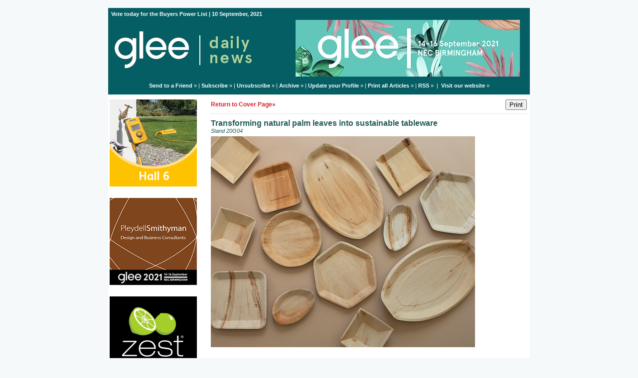

--- FILE ---
content_type: text/html;charset=UTF-8
request_url: https://gleedailynews.newsweaver.com/wcmwe5rchp/1j0xqtja3ib?lang=en&a=1&p=60193799&t=29792159
body_size: 13117
content:
<!DOCTYPE HTML PUBLIC "-//W3C//DTD HTML 4.01 Transitional//EN" "http://www.w3.org/TR/html4/loose.dtd">
<html lang="en">
<head><title>
BPL test issue - Vote today for the Buyers Power List - Transforming natural palm leaves into sustainable tableware</title>
	
	
	
			<meta property="og:title" content="Transforming natural palm leaves into sustainable tableware" />
				<meta property="og:description" content="

The Wholeleaf Co, designers and producers of home compostable palm leaf plates, bowls, trays for the retail sectors, are excited to be exhibiting at Glee...

" />
			
	<style title="notessa-stylesheet" media="all" type="text/css">
		

td.nw_img_caption { 
font-size: 10px;  
font-style: italic;  
padding: 3px; 
text-align:center;
word-wrap: break-word;
}
.title {
font-style: normal;
font-weight: normal;
}
div div.section-name, div div.section-name-selected {
font-style: normal;
font-weight: normal;
}
a {
text-decoration: none;
font-style: normal;
font-weight: normal;
}
a:hover, .link:hover {
text-decoration: none;
font-style: normal;
font-weight: normal;
}

table.nw_simple_table {border:0px;border-collapse:collapse;}
.nw_simple_table tbody tr td {padding:1px;}
.nw_simple_table tbody tr td p {margin:0;padding:0;}

table.nw_boxed_table {border:solid 1px #CCC;border-collapse:collapse;empty-cells:hide;}
.nw_boxed_table td {padding:4px;border:solid 1px #CCC;}
.nw_boxed_table td p {margin:0;padding:0;}

.nw_mce_notessa_macro {background:#E9E9E9;font-size:9px;font-family:Verdana, Geneva, sans-serif;font-weight:normal;-moz-border-radius:5px;-webkit-border-radius:5px;border:1px solid #47ADA8;padding:0px;overflow:visible;}

table.basic, .basic td {border:1px solid #CCC;border-collapse:collapse;font:Verdana, Helvetica, sans-serif;}
table.basic {border:none;border:1px solid #CCC;}
.basic thead th, .basic tbody th {background:#FFF;color:#666;padding:5px 10px;border-left:1px solid #CCC;}
.basic tbody th {background:#fafafb;border-top:1px solid #CCC;text-align:left;font-weight:normal;}
.basic tbody tr td {padding:5px 10px;color:#666;}
.basic tbody tr:hover {background:#FFF;}
.basic tbody tr:hover td {color:#454545;}
.basic tfoot td, .basic tfoot th {border-left:none;border-top:1px solid #CCC;padding:4px;background:#FFF;color:#666;}
.basic caption {text-align:left;font-size:120%;padding:10px 0;color:#666;}
.basic a:link {color:#666;}
.basic a:visited {color:#666;}
.basic a:hover {color:#003366;text-decoration:none;}
.basic a:active {color:#003366;}

table.blue_block {margin:0;padding:0;font:normal 0.9em tahoma, arial, sans-serif;line-height:1.4em;border-collapse:collapse;border:4px solid #ADBBCA;color:#4F6480;background:#F0F0F0;}
.blue_block caption {margin:0;height:32px;padding:0;color:#4F6480;line-height:2em;text-align:left;font:bold 150% georgia, serif;text-transform:uppercase;letter-spacing:0.14em;}
.blue_block thead {color:#fff;background:#5E7796;}
.blue_block thead tr th	{padding:4px 8px 4px 8px;}
.blue_block th {border: 4px solid #ADBBCA;}
.blue_block tfoot {background:#fff;}		
.blue_block tfoot tr td, .blue_block tfoot tr th, .blue_block tbody tr td {padding:4px;}
.blue_block tbody tr:hover {background:#fff;}
.blue_block tbody tr {border:4px solid #ADBBCA;}
.blue_block tbody th {padding:8px;border:4px solid #ADBBCA;}		
.blue_block tbody td {background:#E9ECEE;}
.blue_block tbody tr.odd {background:#C4CFDB;}		
.blue_block tbody tr.odd td {background:#F0F0F0;color:#4F6480;}		
.blue_block tbody tr.odd:hover {background:#fff;}		
.blue_block tbody tr th a:link {font:bold 0.9em tahoma, arial, sans-serif;color:#5E7796;text-decoration:underline;}		
.blue_block tbody tr th a:visited {font:bold 0.9em tahoma, arial, sans-serif;color:#5E7796;text-decoration:none;}
.blue_block tbody tr th a:hover {font:bold 0.9em tahoma, arial, sans-serif;color:#5E7796;text-decoration:none;}		
.blue_block tbody tr th a:active {font:bold 0.9em tahoma, arial, sans-serif;color:#5E7796;text-decoration:line-through;}
.blue_block tbody td a:link {font:normal 0.9em tahoma, arial, sans-serif;color:#808000;text-decoration:underline;}	
.blue_block tbody td a:visited {font:normal 0.9em tahoma, arial, sans-serif;color:#808000;text-decoration:none;}	
.blue_block tbody td a:hover {font:normal 0.9em tahoma, arial, sans-serif;color:#808000;text-decoration:none;}	
.blue_block tbody td a:active {font:normal 0.9em tahoma, arial, sans-serif;color:#808000;text-decoration:underline;}			
.blue_block tbody td a:visited:after {color:#808000;text-decoration:none;}

table.blue_dream {background:#D3E4E5;border:1px solid gray;border-collapse:collapse;color:#fff;font:normal 12px verdana, arial, helvetica, sans-serif;}
.blue_dream caption {border:1px solid #5C443A;color:#5C443A;font-weight:bold;letter-spacing:20px;padding:6px 4px 8px 0px;text-align:center;text-transform:uppercase;}
.blue_dream td, .blue_dream th {color:#363636;padding:.4em;}
.blue_dream tr {border:1px dotted gray;}
.blue_dream thead th, .blue_dream tfoot th, .blue_dream tbody th {background:#5C443A;color:#FFFFFF;padding:3px 10px 3px 10px;text-align:left;text-transform:uppercase;}
.blue_dream tbody td a {color:#363636;text-decoration:none;}
.blue_dream tbody td a:visited {color:gray;text-decoration:line-through;}
.blue_dream tbody td a:hover {text-decoration:underline;}
.blue_dream tbody th a {color:#363636;font-weight:normal;text-decoration:none;}
.blue_dream tbody th a:hover {color:#363636;}
.blue_dream tbody th, .blue_dream tbody td {text-align:left;vertical-align:top;}
.blue_dream tfoot td {background:#5C443A;color:#FFFFFF;padding-top:3px;}
.blue_dream tr.odd {background:#fff;}
.blue_dream tbody tr:hover {background:#99BCBF;border:1px solid #03476F;color:#000000;}

table.fresh_orange {background:#FFEFD5;border-spacing:0px;	border-collapse:collapse;font-family:Verdana, Geneva, Arial, Helvetica, sans-serif;font-size:small;}
.fresh_orange caption {text-align:left;font-weight:bolder;}
.fresh_orange thead {background:#FFA109;}
.fresh_orange thead th {border-bottom:1px outset;border-top:1px outset;padding-left:3px;padding-right:3px;}
.fresh_orange tfoot {background:#FFA109;}
.fresh_orange a {color:#000;}
.fresh_orange tbody th {background:#FFDCA2;border-bottom:1px solid #fff;font-size:medium;font-weight:normal;padding-left:2px;padding-bottom:4px;text-align:left;vertical-align: top;}
.fresh_orange tbody td {border:0px none;border-bottom:1px solid #FFA109;padding-left:3px;text-align:left;vertical-align:top;}
.fresh_orange tbody tr.odd {background:#FFF8EA;}
.fresh_orange tbody tr.odd th {background:#FFE2B0;}
.fresh_orange tbody td a {background-position:top left;min-height:20px;padding-left:20px;float:left;padding-right:4px;}
.fresh_orange tbody tr th+td a {background-image:none;padding:inherit;float:inherit;}

table.green_envy { border-collapse:collapse;border:1px solid #03476F;font:normal 11px verdana, arial, helvetica, sans-serif;color:#363636;background:#92C428;}
.green_envy caption {text-align:center;font:bold 18px arial, helvetica, sans-serif;background:transparent;padding:6px 4px 8px 0px;color:#03476F;text-transform:uppercase;}
.green_envy td, .green_envy th {border:1px dotted #03476F;padding:.4em;color:#363636;}
.green_envy thead th, .green_envy tfoot th, .green_envy tbody th {font:bold 11px verdana, arial, helvetica, sans-serif;border:1px solid #03476F;text-align:left;background:#4591AD;color:#FFFFFF;padding-top:3px;}
.green_envy tbody td a {background:transparent;text-decoration:none;color:#363636;}
.green_envy tbody td a:hover {background:#C2F64D;color:#363636;}
.green_envy tbody th a {font:normal 11px verdana, arial, helvetica, sans-serif;background:transparent;text-decoration:none;font-weight:normal;color:#363636;}
.green_envy tbody th a:hover {background:transparent;color:#363636;}
.green_envy tbody th, .green_envy tbody td {vertical-align:top;text-align:left;}
.green_envy tfoot td {border:1px solid #03476F;background:#4591AD;padding-top:3px;color:#FFFFFF;}
.green_envy tr.odd {background:#AEE239;}
.green_envy tbody tr:hover {background:#FFD800;border:1px solid #03476F;color:#FFFFFF;}
.green_envy tbody tr:hover th, .green_envy tbody tr.odd:hover th {background:#FFD800;color:#FFFFFF;}

table.ice_blue {border-collapse:collapse;background:#EFF4FB;border-left:1px solid #686868;border-right:1px solid #686868;font:0.8em/145% 'Trebuchet MS',helvetica,arial,verdana;color:#333;}
.ice_blue td, .ice_blue th {padding:5px;}
.ice_blue caption {padding:0 0 .5em 0;text-align:left;font-size:1.4em;font-weight:bold;text-transform:uppercase;color:#333;background:transparent;}
.ice_blue a {color:#950000;text-decoration:none;}
.ice_blue a:link {}
.ice_blue a:visited {font-weight:normal;color:#666;text-decoration: line-through;}
.ice_blue a:hover {border-bottom:1px dashed #bbb;}
.ice_blue thead th, .ice_blue tfoot th, .ice_blue tfoot td, .ice_blue tbody th {background:#333;color:#fff;}
.ice_blue tfoot td {text-align:right;}
.ice_blue tbody th, .ice_blue tbody td {border-bottom:dotted 1px #333;}
.ice_blue tbody th {white-space:nowrap;}
.ice_blue tbody th a {color:#333;}
.ice_blue tbody tr:hover {background:#fafafa;}

table.matrix {border-collapse:collapse;border:none;font:normal 11px helvetica, verdana, arial, sans-serif;background-color:#0E0E0E;background-repeat:repeat;border-spacing:1px;}
.matrix caption {text-align:left;font:normal 11px helvetica, verdana, arial, sans-serif;background:transparent;}
.matrix td, .matrix th {border:none;padding:.8em;color:#FFFFFF;}
.matrix thead th, .matrix tfoot th, .matrix tbody th {font:bold 10px helvetica, verdana, arial, sans-serif;border:none;text-align:left;background:#000000;color:#00FF0C;padding-top:4px;}
.matrix tbody td a {background:transparent;text-decoration:none;color:#9F9F9F;}
.matrix tbody td a:hover {background:transparent;color:#FFFFFF;}
.matrix tbody th a {font:bold 11px helvetica, verdana, arial, sans-serif;background:transparent;text-decoration:none;font-weight:normal;color:#9F9F9F;}
.matrix tbody th a:hover {background:transparent;color:#FFFFFF;}
.matrix tbody th, .matrix tbody td {vertical-align:top;text-align:left;}
.matrix tr.odd {background:#000000;}
.matrix tbody tr:hover {background:#0E0E0E;}
.matrix tbody tr:hover th, .matrix tbody tr.odd:hover th {background:#0E0E0E;}

table.modern_blue {border-collapse:collapse;text-align:left;font-family:Helvetica, Arial, sans-serif;}
.modern_blue caption {text-transform:uppercase;font-size:2em;color:#000000;text-align:left;font-weight:bolder;border-bottom:6px solid #000;}
.modern_blue thead tr th, .modern_blue tbody tr th {color:#0099ff;text-transform:uppercase;text-align:center;padding:0.4em 0;border-bottom:3px solid #000;}
.modern_blue tfoot th, .modern_blue tfoot td {border-top:3px solid #000;}
.modern_blue tr td, .modern_blue tr th {border-bottom:1px solid #000;padding:0.6em 0.4em;line-height:1.5em;}
.modern_blue tbody th a {text-transform:uppercase;}
.modern_blue tbody a, .modern_blue tbody a:link {color:#0099ff;font-weight:bold;text-decoration:none;}
.modern_blue tbody a:visited {color:#000;}

table.popstar {font:75%/1.5em arial, geneva, sans-serif;border-collapse:collapse;}
.popstar caption {margin:0;border-bottom:4px solid #fff;padding:10px;background:#F8F12A;text-align:left;font:bold 250%/1em arial, geneva, sans-serif;color:#000;text-transform:uppercase;letter-spacing:0.1em;width:auto;}	
.popstar tbody {background:#acc;}
.popstar tbody td {font-size:100%;letter-spacing:0.05em;}
.popstar tbody td, .popstar th {border-bottom:4px solid #fff;border-left:1px dotted #fff;vertical-align:top;padding:10px;}
.popstar thead th, .popstar tbody th {padding:5px 10px;text-align:left;background:#DF3985;color:#fff;text-transform:uppercase;letter-spacing:0.2em;font-weight:bold;font-size:110%;}
.popstar tbody th {padding:10px 10px 10px 10px;text-align:left;font-size:110%;color:#fff;letter-spacing:0.1em;line-height:1.5em;text-transform:uppercase;}	
.popstar tbody tr.odd {background:#E6E0C0;}
.popstar tbody tr {background:#b6e5ff;}
.popstar tfoot th, .popstar tfoot td {margin:0;border-top:2px solid #fff;padding:5px 10px;text-align:left;background:#F8F12A;color:#000;}
.popstar tfoot th {text-transform:uppercase;letter-spacing:0.2em;border:none;}
.popstar tfoot td {padding-left:10px;}
.popstar tbody tr th a {color:#277ffe;display:block;}
.popstar tbody tr.odd th a {color:#555;display:block;}	
.popstar tbody td a {color:#DF3985;}
.popstar a:visited, .popstar tbody tr.odd th a:visited {color:#999;}

table.purple_rain {color:#000;font:100% "Verdana", "Helvetica", sans-serif;border:#ccc .1em solid;}
table.purple_rain, .purple_rain tr, .purple_rain th, .purple_rain td {margin:0;padding:0;border-spacing:0;border-collapse:collapse;}
.purple_rain caption {text-align:left;padding:.8em;color:white;background:#93c;height:2em;font-weight:bold;font-size:14pt;font-family:;border:#ccc .1em solid;}
.purple_rain thead {background:#c6f;}
.purple_rain thead th, .purple_rain tbody th {padding:.8em;text-align:left;color:#fff;font-weight:bold;background:#c6f;}
.purple_rain tfoot tr {color:#fff;background:#93c;height:4em;font-weight:bold;}
.purple_rain tfoot {color:#000;background:#fff;}
.purple_rain tfoot tr th, .purple_rain tfoot tr td {border-top:0px;}
.purple_rain tfoot tr td {text-align:right;padding-right:2em;}
.purple_rain tbody tr.odd th {background:#edf;border-top:#ccc .1em solid;border-bottom:#ccc .1em solid;}
.purple_rain tbody td a:hover {background:transparent;color:#f60;}
.purple_rain tbody tr td {background:#dce;color:#93c;height:4em;}
.purple_rain tbody tr.odd td {background:#edf;color:#93c;height:4em;border-top:#ccc .1em solid;border-bottom:#ccc .1em solid;}
.purple_rain tbody tr td {padding:0.1em 0.4em;border:0px;}
.purple_rain tbody tr th {padding-right:1em;text-align:left;font-weight:normal;}
.purple_rain a {color:#93c;text-decoration:none;font-weight:normal;}
.purple_rain a:hover {text-decoration:underline overline;color:#f66;}

table.seagrass {border-collapse:collapse;border:1px solid #839E99;background:#f1f8ee;font:.9em/1.2em Georgia, "Times New Roman", Times, serif;color:#033;}
.seagrass caption {font-size:1.3em;font-weight:bold;text-align:left;padding:1em 4px;}
.seagrass td, .seagrass th {padding:3px 3px .75em 3px;line-height:1.3em;}
.seagrass th {background:#839E99;color:#fff;font-weight:bold;text-align:left;padding-right:.5em;vertical-align:top;}
.seagrass thead th {background:#2C5755;text-align:center;}
.seagrass tr.odd td {background:#DBE6DD;}
.seagrass tr.odd th {background:#6E8D88;}
.seagrass td a, .seagrass td a:link {color:#325C91;}
.seagrass td a:visited {color:#466C8E;}
.seagrass td a:hover, .seagrass td a:focus {color:#1E4C94;}
.seagrass th a, .seagrass td a:active {color:#fff;}
.seagrass tfoot th, .seagrass tfoot td {background:#2C5755;color:#fff;}
.seagrass th+td {padding-left:.5em;}

table.simple_blue {font:80% Verdana, Arial, Helvetica, sans-serif;color:#000;text-align:left;border-collapse:collapse;border:1px solid #666666;border-top:none;}
.simple_blue a {text-decoration:underline;}
.simple_blue a:visited {text-decoration:none;}
.simple_blue tr.odd {background-color:#ebf3ff;}
.simple_blue tr a {color:#000000;}
.simple_blue tr:hover a {color:#ffffff;}
.simple_blue tr:hover, .simple_blue tr.odd:hover {background-color:#3d80df;color:#ffffff;}
.simple_blue caption {height:45px;line-height:44px;color:#60634E;font-weight:bold;text-align:center;margin:0;padding:0;margin-left:-1px;background:#ffffff;background-position:50% top;border-left:2px solid #616161;border-right:2px solid #616161;}
.simple_blue thead th, .simple_blue tbody th  {font-size:105%;color:#000000;background:#90BCF9;height:33px;}
.simple_blue thead th:hover {background:#ffffff;}
.simple_blue tr {vertical-align:top;}
.simple_blue tr, .simple_blue th, .simple_blue td {padding:.75em;}
.simple_blue td {border-left:1px solid #dadada;}
.simple_blue tfoot tr {background:#fff;}
.simple_blue tfoot td, .simple_blue tfoot th{color:#000;border:0px;}

table.simple_grey {font:85% "Lucida Grande", "Lucida Sans Unicode", "Trebuchet MS", sans-serif;padding:0;margin:0;border-collapse:collapse;color:#333;background:#F3F5F7;}
.simple_grey a {color:#3A4856;text-decoration:none;border-bottom:1px solid #C6C8CB;}  
.simple_grey a:visited {color:#777;}
.simple_grey a:hover {color:#000;}  
.simple_grey caption {text-align:left;text-transform:uppercase;padding-bottom:10px;font:200% "Lucida Grande", "Lucida Sans Unicode", "Trebuchet MS", sans-serif;}
.simple_grey tbody th {background:#3A4856;padding:15px 10px;color:#fff;text-align:left;font-weight:normal;}
.simple_grey tbody, .simple_grey thead {border-left:1px solid #EAECEE;border-right:1px solid #EAECEE;}
.simple_grey tbody {border-bottom:1px solid #EAECEE;}
.simple_grey tbody td {padding:10px;text-align:left;}
.simple_grey tbody tr {background:#F3F5F7;}
.simple_grey tbody tr.odd {background:#F0F2F4;}
.simple_grey tbody  tr:hover {background:#EAECEE;color:#111;}
.simple_grey tfoot td, .simple_grey tfoot th, .simple_grey tfoot tr {text-align:left;font:120% "Lucida Grande", "Lucida Sans Unicode", "Trebuchet MS", sans-serif;text-transform:uppercase;background:#fff;padding:10px;}

table.subtle_gold {border-collapse:collapse;border:2px solid #996;font:normal 80%/140% verdana, arial, helvetica, sans-serif;color:#333;background:#fffff0;}
.subtle_gold caption {padding:0 .4em .4em;text-align:left;font-size:1em;font-weight:bold;text-transform:uppercase;color:#333;background:transparent;}
.subtle_gold td, .subtle_gold th {border:1px solid #cc9;padding:.3em;}
.subtle_gold thead th, .subtle_gold tfoot th, .subtle_gold tbody th {border:1px solid #cc9;text-align:left;font-size:1em;font-weight:bold;color:#444;background:#dbd9c0;}
.subtle_gold tbody td a {background:transparent;color:#72724c;text-decoration:none;border-bottom:1px dotted #cc9;}
.subtle_gold tbody td a:hover {background:transparent;color:#666;border-bottom:1px dotted #72724c;}
.subtle_gold tbody th a {background:transparent;color:#72724c;text-decoration:none;font-weight:bold;border-bottom:1px dotted #cc9;}
.subtle_gold tbody th a:hover {background:transparent;color:#666;border-bottom:1px dotted #72724c;}
.subtle_gold tbody th, .subtle_gold tbody td {vertical-align:top;text-align:left;}
.subtle_gold tfoot td {border:1px solid #996;}
.subtle_gold tr.odd {color:#333;background:#f7f5dc;}
.subtle_gold tbody tr:hover {color:#333;background:#fff;}
.subtle_gold tbody tr:hover th, .subtle_gold tbody tr.odd:hover th {color:#333;background:#ddd59b;}

table.wine_country {border-collapse:collapse;border:1px solid #38160C;font:normal 11px verdana, arial, helvetica, sans-serif;color:#F6ECF0;background:#641B35;}
.wine_country caption {text-align:left;font:normal 11px verdana, arial, helvetica, sans-serif;background:transparent;}
.wine_country td, .wine_country th {border:1px dashed #B85A7C;padding:.8em;color:#F6ECF0;}
.wine_country thead th, .wine_country tfoot th, .wine_country tbody th {font:bold 11px verdana, arial, helvetica, sans-serif;border:1px solid #A85070;text-align:left;background:#38160C;color:#F6ECF0;padding-top:6px;}
.wine_country tbody td a {background:transparent;text-decoration:none;color:#F6ECF0;}
.wine_country tbody td a:hover {background:transparent;color:#FFFFFF;}
.wine_country tbody th a {font:normal 11px verdana, arial, helvetica, sans-serif;background:transparent;text-decoration:none;font-weight:normal;color:#F6ECF0;}
.wine_country tbody th a:hover {background:transparent;color:#FFFFFF;}
.wine_country tbody th, .wine_country tbody td {vertical-align:top;text-align:left;}
.wine_country tfoot td {border:1px solid #38160C;background:#38160C;padding-top:6px;}
.wine_country tr.odd {background:#7B2342;}
.wine_country tbody tr:hover {background:#51152A;}
.wine_country tbody tr:hover th, .wine_country tbody tr.odd:hover th {background:#51152A;}
div.nw-sharingLinks-title {
   background-color:#eee;
   padding:4px;
}
ul.nw-sharingLinks-list { padding:4px; margin:0; list-style: none; }

div.nw-sharingLinks {
    z-index:1;
    position:absolute;
    background:#fff;
    border:solid 1px #999;
    width:200px;
}
li.nw-sharingLinks-link a {
   color:#000;
}
li.nw-sharingLinks-link img {
   vertical-align:middle;
}
span.nw-sharingLinks-bookmarkAndShare {
    float:left;
}
span.nw-sharingLinks-close {
    float:right;
}
span.nw-sharingLinks-close a {
  color: #000;
  text-decoration: none;
}
span.nw-sharingLinks-icons { vertical-align: middle; }
div.nw-comments-main,div.nw-comments-displayTitle,div.nw-comments-commentsList,div.nw-comments-pagination,div.nw-comments-post,div.nw-comments-post-form {
   width:100%;
}
div.nw-comments-author {
   font-weight:bold;
   padding-bottom:5px;
}
div.nw-comments-comment {
   border-bottom:1px #000 solid;
}
div.nw-comments-displayTitle {
   padding-bottom: 5px;
   border-bottom:1px #000 solid;
   font-weight:bold;
}
div.nw-comments-post {
   font-weight:bold;
}
div.nw-comments-date {
   padding-top:5px;
}
div.nw-comments-pagination {
   text-align:right;
}
div.nw-article-comment-validation-error{
   color:red;
}

.nw-error {
	border-color: red;
}

/* Wrapping DIV */
.nw-article-comments-show-div {
	margin-top: 8px;
	padding: 0px;
	background: transparent;
	overflow: hidden;
}

/* An Individual Comment */
div.nw-comments-comment {
	background: #FFFFFF;
	border: solid 1px #CCC;
	padding: 8px 8px 8px 12px;
	border-radius: 6px;
	margin-bottom: 8px;
}

/* Children Comments */
div.nw-comments-comment div.nw-comments-comment {
	border: none;
	background: transparent;
}

/* Nested Comment */
div.nw-comments-children {
	margin-top: 8px;
	border: solid 1px #CCC;
	border-radius: 6px;
	padding-left: 0;
	padding: 8px 0 0 0 ;
}

/* Reply Button */
.nw-comments-comment a.nw-comments-reply-button {
	*display: inline;
	display: inline-block;
	background: #F7F7F7;
	border: solid 1px #CCC;
	padding: 4px 8px;
	font-weight: normal;
	color: #000;
	cursor:pointer;
}
div.nw-comments-date {
	color: #999;
	font-size: 9px;
}

.nw-comments-sort {
	padding: 4px 0;
}

.nw-comment-footer a.nw-comments-reply-button  {
	float: right;
}

.nw-comment-footer .nw-comments-date {
	float: left;
	padding: 0;
}

.nw-comment-footer {
	clear: both;
	overflow: hidden;
	vertical-align: bottom;
	_zoom: 1; /* IE6 */
}

span.nw-article-options {
	display:inline;
}

/* Reply Form */
.nw-comments-post-form {
	background: #F7F7F7;
	padding: 8px 12px;
	margin-top: 8px;
	border: solid 1px #CCC;
	border-radius: 6px;
	margin-bottom: 8px;
}

.nw-comments-post-form .required {
	font-weight:bold;
	color:red;	 
}

div.nw-comments-children .nw-comments-post-form {
	background: #F7F7F7;
	margin-bottom: 0;
}

div.nw-comments-displayTitle {
	border-bottom: none;
}

div.nw-comments-main,div.nw-comments-displayTitle,div.nw-comments-commentsList,div.nw-comments-pagination,div.nw-comments-post,div.nw-comments-post-form {
   width:auto;
}

.nw-article-comment-validation-error,
.nw-article-comment-validation-thanks {
		margin-top: 12px;
}
.nw-comments-post-form .nw-textarea {
	width:100%;
	*width:98%;
	-webkit-box-sizing: border-box;
	-moz-box-sizing: border-box;
	box-sizing: border-box;
}

.nw-comments-awaiting-moderation .nw-comments-comment div { 
 font-style: italic;
 color: #999999;
}

.nw-submit {
	cursor:pointer;
}

.nw-comments-awaiting-moderation .nw-article-comment-validation-thanks {
 padding: 2px 12px 5px 12px; 
 font-style: italic;
}
.nw-comments-close {
    float:right;
    display:inline-block;
    padding:2px 5px;
    background:#ccc;
    cursor:pointer;
}

.nw-comments-close:hover {
    float:right;
    display:inline-block;
    padding:2px 5px;
    background:#ccc;
    color:#fff;
    cursor:pointer;
}
.ArticleDisplay .nw-associatedarticles {
margin: 1em 0 .3em 0;
border: solid 1px #CCC;
padding: .7em;
}

.ArticleDisplay .nw-associatedarticles br{
display: none;
}
.ArticleDisplay .nw-associatedarticles-header {
font-weight: bold;
font-size: 1.3em;
margin-bottom: .1em;
margin-top: 20px;
padding-bottom: .2em;
border-bottom: solid 1px #CCC;
display: block;
}

.ArticleDisplay .nw-associatedarticle-title {
display: block;
margin: .4em 0 0 0;
}
/* Prevent expanding div holder bug in IE8 */
.ArticleDisplay {
table-layout: fixed\9;
}

/* Gallery Container */
.nw_articleGallery_wrapper {
background-color: #333;
position: relative;
margin: 1em auto;
padding: .5em;
/* IE6 Specific Rule */
border: solid 1px transparent;
}

/* Next and Previous Buttons */
.nw_articleGallery_previous, .nw_articleGallery_next{
position: absolute;
display:block;
width: 16px;
height: 16px;
text-indent: -9999px;
background-repeat:no-repeat;
}

.nw_articleGallery_previous{
left: 5px !important;
background-image: url('/nwstatic/gallery/previous.gif');
}

.nw_articleGallery_next{
right: 5px!important;
/* IE6 Specific Rule */
right: 18px;
background-image: url('/nwstatic/gallery/next.gif');
}

/* Set Default Maximum Width for images */
.nw_articleGallery_image img {
max-width:310px;
height: auto;
border: solid 1px #CCC;
margin-bottom: .5em;
}
/* IE6 Specific Rule */
* html .nw_articleGallery_image img {
width: expression(this.width > 360 ? 360: true);
}

.nw_articleGallery_image {
text-align: center;
}

.nw_articleGallery_caption {
color:#FFFFFF;
text-align:center;
}
/**** SURVEY STYLES ****/

/* Fieldset/legend for accessibility, not visual display */
.nw-survey-form legend {
display: none;
}
/* Fieldset/legend for accessibility, not visual display */
.nw-survey-form fieldset {
border: none;
margin: 0;
padding: 0;
}

div.nw-survey-question .title {
margin-bottom: -.5em;
display: block;
}

.nw-survey-required-label {
display: block;
}

.nw-survey-required-label, .nw-survey-question-mandatory, .nw-survey-validation-error { font-weight:bold; color:red; }

/* Spacing between questions */
div.nw-survey-question {
margin-bottom: 2.5em;
}

/* Prevent inputs breaking sidebar layout */
input.nw-survey-text, textarea.nw-survey-textarea {
width: 98%;
}

textarea.nw-survey-textarea {
height: 80px;
}

/**** OPTIONAL SURVEY STYLES ****/

/* Main Heading */
h1.nw-survey-title {
font-size: 16px;
} 

.nw-survey-question-title-table td {
	padding-bottom: 15px;
}

.nw-survey-answer-links-table td {
	padding-bottom: 10px;
}

.nw-survey-results-link-table td {
	padding-top: 15px;
}

.nw-survey-question-title {
	margin-bottom: 10px;
}

.nw-survey-horizontal-question label {
	margin-right: 10px;
}

.nw-survey-vertical-question label {
	display: block;
	margin-bottom: 10px;
}

.nw-survey-grid-question .nw-survey-grid-question-options th,
.nw-survey-grid-question .nw-survey-grid-question-options td {
	padding: 8px 12px;
	border-bottom: 1px solid #FFFFFF;
}

.nw-survey-grid-question .nw-survey-grid-question-options td {
	text-align: center;
	background-color: #F1F1F1;
}

.nw-survey-grid-question .nw-survey-grid-question-options .nw-survey-grid-question-title {
	text-align: left;
	width: 30%;
}

.nw-survey-question-title-table td {
	padding-bottom: 15px;
}

.nw-survey-answer-links-table td {
	padding-bottom: 10px;
}

.nw-survey-results-link-table td {
	padding-top: 15px;
}
.other_answer label {
	display: inline-block;
}
		
	</style>


				<link href="/v2files/shard1/54235/269267/6643705/2col.css?t=1631266616088" media="all" rel="stylesheet" type="text/css"/>
		<script type="text/javascript" src="/nwstatic/scripts/jQuery.js"></script>
		<script type="text/javascript" src="/nwstatic/scripts/jquery.ui.js"></script>
		<link href="/nwstatic/scripts/themes/newsweaver/jquery-ui.css" rel="stylesheet" type="text/css" />
	<script type="text/javascript" src="/nwstatic/scripts/fancybox/jquery.fancybox.js"></script>
	<link href="/nwstatic/scripts/fancybox/jquery.fancybox.css" rel="stylesheet" type="text/css" />
	<script type="text/javascript" src="/nwstatic/scripts/microsite.js"></script>
		<script type="text/javascript" src="https://apis.google.com/js/plusone.js"></script>
		<!--[if gt IE 6]><script type="text/javascript" src="https://connect.facebook.net/en_US/all.js#xfbml=1"></script><![endif]-->
		<!--[if !IE]> --><script type="text/javascript" src="https://connect.facebook.net/en_US/all.js#xfbml=1"></script><!-- <![endif]-->
		<script type="text/javascript" src="https://platform.twitter.com/widgets.js"></script>
		<script type="text/javascript" src="https://platform.linkedin.com/in.js" ></script>
	<link href="https://gleedailynews.newsweaver.com/wcmwe5rchp/rss/" rel="alternate" title="BPL test issue" type="application/rss+xml">
	<link rel="canonical" href="http://gleedailynews.newsweaver.com/wcmwe5rchp/1sjrsskss1z" />
        
</head>
<body style="margin:0; padding:0;">
<div class="content" id="wrapper">
<div class="nw_layout_LAYOUT2">
<table
 align="center"

 border="0" cellpadding="0" cellspacing="0" class="ArticlePage" id="ArticlePage"
 style="

" width="647">
<tr><!-- buildCellForTableRow -->
<!-- buildCellForTableRow -->
<td id="header" valign="top"
		width="647">
<!-- renderCellComponentsList --><!-- renderCellComponentsList_list -->
<!-- renderTemplateComponent -->

<table id="nw_titlebar_wrapper" class="nw_component_wrapper" cellpadding="0" cellspacing="0"
>
<tr><td class="nw-componentSpacerMainCell"><!-- buildTemplateComponentStructure -->
<table cellpadding="0" cellspacing="0" class="ContentBlock" id="titlebar" style="margin-top:0px;margin-bottom:0px;margin-left:0px;margin-right:0px;" width="100%">
<tr><td class="nw-componentMainCell"><table style="width: 100%;" border="0" cellpadding="0" cellspacing="0"><tbody><tr><td class="nw_date_title">Vote today for the Buyers Power List | 10 September, 2021</td></tr></tbody></table></td></tr></table>
<!-- /buildTemplateComponentStructure --></td></tr>
</table>
<!-- /renderTemplateComponent -->
<!-- /renderCellComponentsList_list --><!-- renderCellComponentsList_list -->
<!-- renderTemplateComponent -->

<table id="nw_masthead_wrapper" class="nw_component_wrapper" cellpadding="0" cellspacing="0"
>
<tr><td class="nw-componentSpacerMainCell"><!-- buildTemplateComponentStructure -->
<table cellpadding="0" cellspacing="0" class="ContentBlock" id="masthead" style="margin-top:0px;margin-bottom:0px;margin-left:0px;margin-right:0px;" width="100%">
<tr><td class="nw-componentMainCell"><!-- Embed in a Component on the Cover Page Lotus/Outlook 2007 Background Colour Fix --><style type="text/css"><!--
/* Lotus Fix - Page Background Colour Must Be Transparent in Main CSS
This embedded css will render the background colour in Outlook 2007
*/
body {
background-color: #F5F9FA!important;
background-color: #F5F9FA;
}
--></style><table style="width: 100%;" border="0" cellpadding="0" cellspacing="0"><tbody><tr><td><a title="" href="https://gleedailynews.newsweaver.com/wcmwe5rchp/1j23bj4lpku/external?a=6&p=60193842&t=29792121" data-canonicalurl="https://www.gleebirmingham.com"><img alt="" src="/v2files/shard1/54235/58/e04c3eb6dd4a8085d846f0.png" width="320" height="100" /></a></td><td style="text-align: center;" class="MastheadAd"><p><a href="https://gleedailynews.newsweaver.com/wcmwe5rchp/16gpe5lo5v5/external?a=6&p=60193842&t=29792121" target="_blank" rel="noopener" data-canonicalurl="https://www.gleebirmingham.com/visitor-registration?utm_source=partner&utm_medium=newsletter&utm_campaign=Glee21visprom&utm_content=GTN"><img src="/v2files/shard1/54235/13/744d796b167b5e031f0fb0.jpg" style="margin: 0px;" width="450" height="114" hspace="0" vspace="0" alt="" /></a></p></td></tr><tr><td colspan="2" class="nw_navs"><p><a href="https://gleedailynews.newsweaver.com/wcmwe5rchp/15njwrgl8po?lang=en&a=6&p=60193842&t=29792121" data-canonicalurl="http://gleedailynews.newsweaver.com/wcmwe5rchp/9ig5rh41r4c">Send to a Friend</a> &raquo; | <a href="https://gleedailynews.newsweaver.com/wcmwe5rchp/1aet4m3gd1i?lang=en&a=6&p=60193842&t=29792121" data-canonicalurl="http://gleedailynews.newsweaver.com/wcmwe5rchp/7diildsnlx7">Subscribe</a>&nbsp;&raquo; | <a href="https://gleedailynews.newsweaver.com/wcmwe5rchp/27y9njpnv3q?lang=en&a=6&p=60193842&t=29792121" target="_blank" rel="noopener" data-canonicalurl="http://gleedailynews.newsweaver.com/wcmwe5rchp/hpqd05hw2t2">Unsubscribe</a> &raquo; | <a href="https://gleedailynews.newsweaver.com/wcmwe5rchp/1amep2yhysx?lang=en&a=6&p=60193842&t=29792121" data-canonicalurl="http://gleedailynews.newsweaver.com/wcmwe5rchp/1rvo69ptxex">Archive</a> &raquo; | <a href="https://gleedailynews.newsweaver.com/wcmwe5rchp/27y9njpnv3q?lang=en&i=2&a=6&p=60193842&t=29792121" target="_blank" rel="noopener" data-canonicalurl="http://gleedailynews.newsweaver.com/wcmwe5rchp/hpqd05hw2t2">Update your Profile</a> &raquo; | <a href="https://gleedailynews.newsweaver.com/wcmwe5rchp/1771w9jyaju?lang=en&a=6&p=60193842&t=29792121" data-canonicalurl="http://gleedailynews.newsweaver.com/wcmwe5rchp/qd0nv20gvhf">Print all Articles</a> &raquo; | <a href="https://gleedailynews.newsweaver.com/wcmwe5rchp/rss/">RSS</a> &raquo;&nbsp; |&nbsp; <a href="https://gleedailynews.newsweaver.com/wcmwe5rchp/1nk7vkf0733/external?i=2&a=6&p=60193842&t=29792121" target="_blank" rel="noopener" data-canonicalurl="https://www.gleebirmingham.com">Visit our website</a> &raquo;</p></td></tr></tbody></table></td></tr></table>
<!-- /buildTemplateComponentStructure --></td></tr>
</table>
<!-- /renderTemplateComponent -->
<!-- /renderCellComponentsList_list -->

<!-- /renderCellComponentsList --></td> 
<!-- /buildCellForTableRow --></tr>
<tr><td valign="top" id="nw-layout-containercell1"><table cellpadding="0" cellspacing="0" width="100%">
<tr><!-- buildCellForTableRow -->
<!-- buildCellForTableRow -->
<td id="left" valign="top"
		>
<!-- renderCellComponentsList --><!-- renderCellComponentsList_list -->
<!-- renderTemplateComponent -->

<table id="nw_AdvertisingLeft_wrapper" class="nw_component_wrapper" cellpadding="0" cellspacing="0"
>
<tr><td class="nw-componentSpacerMainCell"><!-- buildTemplateComponentStructure -->
<table cellpadding="0" cellspacing="0" class="ContentBlock" id="AdvertisingLeft" style="margin-top:0px;margin-bottom:0px;margin-left:0px;margin-right:0px;" width="100%">
<tr><td class="nw-componentMainCell"><p><a href="https://gleedailynews.newsweaver.com/wcmwe5rchp/1j60rw6bn8d/external?a=6&p=60193842&t=29792146" target="_blank" rel="noopener" data-canonicalurl="https://www.hozelock.com/"><img src="/v2files/shard1/54235/2f/3b6ca71d66487e4d2096dc.gif" style="margin: 0px;" width="175" height="175" hspace="0" vspace="0" alt="" /></a></p>
<p>&nbsp;</p>
<p><a href="https://gleedailynews.newsweaver.com/wcmwe5rchp/f0qesb0wwvm/external?a=6&p=60193842&t=29792146" target="_blank" rel="noopener" data-canonicalurl="https://www.pleydellsmithyman.co.uk/portfolio/garden-centres/"><img src="/v2files/shard1/54235/f0/1a5c6a59875b967f307ae2.gif" style="margin: 0px;" width="175" height="175" hspace="0" vspace="0" alt="" /></a></p>
<p>&nbsp;</p>
<p><a href="https://gleedailynews.newsweaver.com/wcmwe5rchp/dtlw1yza5v3/external?a=6&p=60193842&t=29792146" target="_blank" rel="noopener" data-canonicalurl="https://www.zest4leisure.co.uk/glee?utm_source=gtn&utm_medium=button&utm_campaign=glee-2021"><img src="/v2files/shard1/54235/f1/141e228d19f6a1fc703b19.gif" style="margin: 0px;" width="175" height="175" hspace="0" vspace="0" alt="" /></a></p>
<p>&nbsp;</p>
<p><a href="https://gleedailynews.newsweaver.com/wcmwe5rchp/lc5ilpilaen/external?a=6&p=60193842&t=29792146" target="_blank" rel="noopener" data-canonicalurl="https://www.patioblackspotremoval.com"><img src="/v2files/shard1/54235/2a/affedb13fa895e97fd6575.gif" style="margin: 0px;" width="175" height="175" hspace="0" vspace="0" alt="" /></a></p>
<p>&nbsp;</p>
<p><a href="https://gleedailynews.newsweaver.com/wcmwe5rchp/147guvp7eh9/external?a=6&p=60193842&t=29792146" target="_blank" rel="noopener" data-canonicalurl="https://uk.onduline.com/en/diy/onduline-garden-centres"><img src="/v2files/shard1/54235/39/665787b72793c1924e33e3.gif" style="margin: 0px;" width="175" height="175" hspace="0" vspace="0" alt="" /></a></p>
<p>&nbsp;</p>
<p><a href="https://gleedailynews.newsweaver.com/wcmwe5rchp/1c15bfu2aqq/external?a=6&p=60193842&t=29792146" target="_blank" rel="noopener" data-canonicalurl="https://www.gleebirmingham.com/visitor-registration?utm_source=partner&utm_medium=newsletter&utm_campaign=Glee21visprom&utm_content=GTN"><img src="/v2files/shard1/54235/6c/dd3dee77d92da0298be47b.gif" style="margin: 0px;" width="175" height="174" hspace="0" vspace="0" alt="" /></a></p>
<p>&nbsp;</p>
<p><img src="/v2files/shard1/54235/34/f042460b6b5f9897cd6ffb.jpg" style="margin: 0px;" width="175" height="141" hspace="0" vspace="0" alt="" /></p></td></tr></table>
<!-- /buildTemplateComponentStructure --></td></tr>
</table>
<!-- /renderTemplateComponent -->
<!-- /renderCellComponentsList_list --><!-- renderCellComponentsList_list -->
<!-- renderTemplateComponent -->

<table cellspacing="0"
cellpadding="0"
id="tocDisplayTitle" class="DisplayTitle"><tr><td >
In This Issue
</td></tr></table>
<table id="nw_toc_wrapper" class="nw_component_wrapper" cellpadding="0" cellspacing="0"
>
<tr><td class="nw-componentSpacerMainCell"><!-- buildTemplateComponentStructure -->
<table cellpadding="0" cellspacing="0" class="ArticleSummary" id="toc" style="margin-top:0px;margin-bottom:0px;margin-left:0px;margin-right:0px;" width="100%">
<tr><td class="nw-componentMainCell">
<table border="0" cellpadding="0" cellspacing="0" width="100%">
<tr>
<td>
<!-- [-ARTICLES-] -->
<span class="title"><a class="link" href="https://gleedailynews.newsweaver.com/wcmwe5rchp/1whu7savl4p?lang=en&a=1&p=60193842&t=29792123" data-canonicalurl="http://gleedailynews.newsweaver.com/wcmwe5rchp/1xt798zv5kp">Vote now for the Best Buyers of the past 18 months - The Glee Buyers Power List - Voting starts today</a></span>
</td>
</tr>
</table>
<!-- Between Articles/Sections with Line for clearing images-->
<table class="css_between_articles" width="100%" border="0" cellpadding="0" cellspacing="0">
<tbody><tr>
<td class="css_divider"><span class="prop"><img border="0" src="/nwstatic/spacer.gif" alt="" width="20" height="1"/></span></td>
</tr>
<tr>
<td><span class="prop"><img border="0" src="/nwstatic/spacer.gif" alt="" width="20" height="1"/></span></td>
</tr>
</tbody></table>
<table border="0" cellpadding="0" cellspacing="0" width="100%">
<tr>
<td>
<!-- [-ARTICLES-] -->
<span class="title"><a class="link" href="https://gleedailynews.newsweaver.com/wcmwe5rchp/1np4vlqls5n?lang=en&a=1&p=60193842&t=29792123" data-canonicalurl="http://gleedailynews.newsweaver.com/wcmwe5rchp/1w38wnya37t">A return of events: Glee is back!</a></span>
<!-- [-ARTICLES-] -->
<!-- Between Articles/Sections with Line for clearing images-->
<table class="css_between_articles" width="100%" border="0" cellpadding="0" cellspacing="0">
<tbody><tr>
<td class="css_divider"><span class="prop"><img border="0" src="/nwstatic/spacer.gif" alt="" width="20" height="1"/></span></td>
</tr>
<tr>
<td><span class="prop"><img border="0" src="/nwstatic/spacer.gif" alt="" width="20" height="1"/></span></td>
</tr>
</tbody></table>
<span class="title"><a class="link" href="https://gleedailynews.newsweaver.com/wcmwe5rchp/1r6gr4jy887?lang=en&a=1&p=60193842&t=29792123" data-canonicalurl="http://gleedailynews.newsweaver.com/wcmwe5rchp/1ot09biax7m">Don’t miss out – register for Glee now</a></span>
</td>
</tr>
</table>
<!-- Between Articles/Sections with Line for clearing images-->
<table class="css_between_articles" width="100%" border="0" cellpadding="0" cellspacing="0">
<tbody><tr>
<td class="css_divider"><span class="prop"><img border="0" src="/nwstatic/spacer.gif" alt="" width="20" height="1"/></span></td>
</tr>
<tr>
<td><span class="prop"><img border="0" src="/nwstatic/spacer.gif" alt="" width="20" height="1"/></span></td>
</tr>
</tbody></table>
<table border="0" cellpadding="0" cellspacing="0" width="100%">
<tr>
<td>
<!-- [-ARTICLES-] -->
<span class="title"><a class="link" href="https://gleedailynews.newsweaver.com/wcmwe5rchp/2qz52glxun1?lang=en&a=1&p=60193842&t=29792123" data-canonicalurl="http://gleedailynews.newsweaver.com/wcmwe5rchp/dh3wlqomjmd">Evergreen Green Care launches Miracle-Grow pesticide-free range</a></span>
</td>
</tr>
</table>
<!-- Between Articles/Sections with Line for clearing images-->
<table class="css_between_articles" width="100%" border="0" cellpadding="0" cellspacing="0">
<tbody><tr>
<td class="css_divider"><span class="prop"><img border="0" src="/nwstatic/spacer.gif" alt="" width="20" height="1"/></span></td>
</tr>
<tr>
<td><span class="prop"><img border="0" src="/nwstatic/spacer.gif" alt="" width="20" height="1"/></span></td>
</tr>
</tbody></table>
<table border="0" cellpadding="0" cellspacing="0" width="100%">
<tr>
<td>
<!-- [-ARTICLES-] -->
<span class="title"><a class="link" href="https://gleedailynews.newsweaver.com/wcmwe5rchp/18xib5gw0z5?lang=en&a=1&p=60193842&t=29792123" data-canonicalurl="http://gleedailynews.newsweaver.com/wcmwe5rchp/offbszfdxbs">Altico offering garden centres even more choice</a></span>
<!-- [-ARTICLES-] -->
<!-- Between Articles/Sections with Line for clearing images-->
<table class="css_between_articles" width="100%" border="0" cellpadding="0" cellspacing="0">
<tbody><tr>
<td class="css_divider"><span class="prop"><img border="0" src="/nwstatic/spacer.gif" alt="" width="20" height="1"/></span></td>
</tr>
<tr>
<td><span class="prop"><img border="0" src="/nwstatic/spacer.gif" alt="" width="20" height="1"/></span></td>
</tr>
</tbody></table>
<span class="title"><a class="link" href="https://gleedailynews.newsweaver.com/wcmwe5rchp/uci2di7k5xq?lang=en&a=1&p=60193842&t=29792123" data-canonicalurl="http://gleedailynews.newsweaver.com/wcmwe5rchp/t6huyjqo85m">Hozelock to launch exciting products for 2022</a></span>
</td>
</tr>
</table>
<!-- Between Articles/Sections with Line for clearing images-->
<table class="css_between_articles" width="100%" border="0" cellpadding="0" cellspacing="0">
<tbody><tr>
<td class="css_divider"><span class="prop"><img border="0" src="/nwstatic/spacer.gif" alt="" width="20" height="1"/></span></td>
</tr>
<tr>
<td><span class="prop"><img border="0" src="/nwstatic/spacer.gif" alt="" width="20" height="1"/></span></td>
</tr>
</tbody></table>
<table border="0" cellpadding="0" cellspacing="0" width="100%">
<tr>
<td>
<!-- [-ARTICLES-] -->
<span class="title"><a class="link" href="https://gleedailynews.newsweaver.com/wcmwe5rchp/ydpnh8m173y?lang=en&a=1&p=60193842&t=29792123" data-canonicalurl="http://gleedailynews.newsweaver.com/wcmwe5rchp/zaab00d1tb1">Turn up the heat with Traeger's smart tech wood pellet grills</a></span>
<!-- [-ARTICLES-] -->
<!-- Between Articles/Sections with Line for clearing images-->
<table class="css_between_articles" width="100%" border="0" cellpadding="0" cellspacing="0">
<tbody><tr>
<td class="css_divider"><span class="prop"><img border="0" src="/nwstatic/spacer.gif" alt="" width="20" height="1"/></span></td>
</tr>
<tr>
<td><span class="prop"><img border="0" src="/nwstatic/spacer.gif" alt="" width="20" height="1"/></span></td>
</tr>
</tbody></table>
<span class="title"><a class="link" href="https://gleedailynews.newsweaver.com/wcmwe5rchp/1jv4tyzj7qx?lang=en&a=1&p=60193842&t=29792123" data-canonicalurl="http://gleedailynews.newsweaver.com/wcmwe5rchp/1hj6nq7i04c">It’s been a long year…but an amazing one for Patio Black Spot Remover</a></span>
<!-- [-ARTICLES-] -->
<!-- Between Articles/Sections with Line for clearing images-->
<table class="css_between_articles" width="100%" border="0" cellpadding="0" cellspacing="0">
<tbody><tr>
<td class="css_divider"><span class="prop"><img border="0" src="/nwstatic/spacer.gif" alt="" width="20" height="1"/></span></td>
</tr>
<tr>
<td><span class="prop"><img border="0" src="/nwstatic/spacer.gif" alt="" width="20" height="1"/></span></td>
</tr>
</tbody></table>
<span class="title"><a class="link" href="https://gleedailynews.newsweaver.com/wcmwe5rchp/q12x6qogm73?lang=en&a=1&p=60193842&t=29792123" data-canonicalurl="http://gleedailynews.newsweaver.com/wcmwe5rchp/1aab21jz31e">Pleydell Smithyman delighted to be back</a></span>
<!-- [-ARTICLES-] -->
<!-- Between Articles/Sections with Line for clearing images-->
<table class="css_between_articles" width="100%" border="0" cellpadding="0" cellspacing="0">
<tbody><tr>
<td class="css_divider"><span class="prop"><img border="0" src="/nwstatic/spacer.gif" alt="" width="20" height="1"/></span></td>
</tr>
<tr>
<td><span class="prop"><img border="0" src="/nwstatic/spacer.gif" alt="" width="20" height="1"/></span></td>
</tr>
</tbody></table>
<span class="title"><a class="link" href="https://gleedailynews.newsweaver.com/wcmwe5rchp/1dzxjygdyxd?lang=en&a=1&p=60193842&t=29792123" data-canonicalurl="http://gleedailynews.newsweaver.com/wcmwe5rchp/ha147gh4mxa">Excited to be back at Glee - GTN September, Glee Preview Issue, on-line here</a></span>
</td>
</tr>
</table>
<!-- Between Articles/Sections with Line for clearing images-->
<table class="css_between_articles" width="100%" border="0" cellpadding="0" cellspacing="0">
<tbody><tr>
<td class="css_divider"><span class="prop"><img border="0" src="/nwstatic/spacer.gif" alt="" width="20" height="1"/></span></td>
</tr>
<tr>
<td><span class="prop"><img border="0" src="/nwstatic/spacer.gif" alt="" width="20" height="1"/></span></td>
</tr>
</tbody></table>
<table border="0" cellpadding="0" cellspacing="0" width="100%">
<tr>
<td>
<!-- [-ARTICLES-] -->
<span class="title"><a class="link" href="https://gleedailynews.newsweaver.com/wcmwe5rchp/7ct9jrg98pi?lang=en&a=1&p=60193842&t=29792123" data-canonicalurl="http://gleedailynews.newsweaver.com/wcmwe5rchp/1noby6le8v2">Tap into key trends and create opportunities with Primeur’s new MultyDeck</a></span>
<!-- [-ARTICLES-] -->
<!-- Between Articles/Sections with Line for clearing images-->
<table class="css_between_articles" width="100%" border="0" cellpadding="0" cellspacing="0">
<tbody><tr>
<td class="css_divider"><span class="prop"><img border="0" src="/nwstatic/spacer.gif" alt="" width="20" height="1"/></span></td>
</tr>
<tr>
<td><span class="prop"><img border="0" src="/nwstatic/spacer.gif" alt="" width="20" height="1"/></span></td>
</tr>
</tbody></table>
<span class="title"><a class="link" href="https://gleedailynews.newsweaver.com/wcmwe5rchp/e412xdvsh4n?lang=en&a=1&p=60193842&t=29792123" data-canonicalurl="http://gleedailynews.newsweaver.com/wcmwe5rchp/bdehrtg0bof">Onduline raising the roof at Glee 2021</a></span>
<!-- [-ARTICLES-] -->
<!-- Between Articles/Sections with Line for clearing images-->
<table class="css_between_articles" width="100%" border="0" cellpadding="0" cellspacing="0">
<tbody><tr>
<td class="css_divider"><span class="prop"><img border="0" src="/nwstatic/spacer.gif" alt="" width="20" height="1"/></span></td>
</tr>
<tr>
<td><span class="prop"><img border="0" src="/nwstatic/spacer.gif" alt="" width="20" height="1"/></span></td>
</tr>
</tbody></table>
<span class="title"><a class="link" href="https://gleedailynews.newsweaver.com/wcmwe5rchp/1bda810kl1d?lang=en&a=1&p=60193842&t=29792123" data-canonicalurl="http://gleedailynews.newsweaver.com/wcmwe5rchp/ejeq7g4ow6l">Silk flowers are in vogue!</a></span>
<!-- [-ARTICLES-] -->
<!-- Between Articles/Sections with Line for clearing images-->
<table class="css_between_articles" width="100%" border="0" cellpadding="0" cellspacing="0">
<tbody><tr>
<td class="css_divider"><span class="prop"><img border="0" src="/nwstatic/spacer.gif" alt="" width="20" height="1"/></span></td>
</tr>
<tr>
<td><span class="prop"><img border="0" src="/nwstatic/spacer.gif" alt="" width="20" height="1"/></span></td>
</tr>
</tbody></table>
<span class="title"><a class="link" href="https://gleedailynews.newsweaver.com/wcmwe5rchp/s7as5eb2fuz?lang=en&a=1&p=60193842&t=29792123" data-canonicalurl="http://gleedailynews.newsweaver.com/wcmwe5rchp/1wdwfqyu3wm">Sustainable gardening solutions from Westland</a></span>
</td>
</tr>
</table>
<!-- Between Articles/Sections with Line for clearing images-->
<table class="css_between_articles" width="100%" border="0" cellpadding="0" cellspacing="0">
<tbody><tr>
<td class="css_divider"><span class="prop"><img border="0" src="/nwstatic/spacer.gif" alt="" width="20" height="1"/></span></td>
</tr>
<tr>
<td><span class="prop"><img border="0" src="/nwstatic/spacer.gif" alt="" width="20" height="1"/></span></td>
</tr>
</tbody></table>
<table border="0" cellpadding="0" cellspacing="0" width="100%">
<tr>
<td>
<!-- [-ARTICLES-] -->
<span class="title"><a class="link" href="https://gleedailynews.newsweaver.com/wcmwe5rchp/b3gw02us8n4?lang=en&a=1&p=60193842&t=29792123" data-canonicalurl="http://gleedailynews.newsweaver.com/wcmwe5rchp/1rlmxzepg64">Zest showcases innovation investment</a></span>
<!-- [-ARTICLES-] -->
<!-- Between Articles/Sections with Line for clearing images-->
<table class="css_between_articles" width="100%" border="0" cellpadding="0" cellspacing="0">
<tbody><tr>
<td class="css_divider"><span class="prop"><img border="0" src="/nwstatic/spacer.gif" alt="" width="20" height="1"/></span></td>
</tr>
<tr>
<td><span class="prop"><img border="0" src="/nwstatic/spacer.gif" alt="" width="20" height="1"/></span></td>
</tr>
</tbody></table>
<span class="title"><a class="link" href="https://gleedailynews.newsweaver.com/wcmwe5rchp/4vhoo7j3emz?lang=en&a=1&p=60193842&t=29792123" data-canonicalurl="http://gleedailynews.newsweaver.com/wcmwe5rchp/ljzlwuqe9k1">A Glee greeting from Woodmansterne</a></span>
</td>
</tr>
</table>
<!-- Between Articles/Sections with Line for clearing images-->
<table class="css_between_articles" width="100%" border="0" cellpadding="0" cellspacing="0">
<tbody><tr>
<td class="css_divider"><span class="prop"><img border="0" src="/nwstatic/spacer.gif" alt="" width="20" height="1"/></span></td>
</tr>
<tr>
<td><span class="prop"><img border="0" src="/nwstatic/spacer.gif" alt="" width="20" height="1"/></span></td>
</tr>
</tbody></table>
<table border="0" cellpadding="0" cellspacing="0" width="100%">
<tr>
<td>
<!-- [-ARTICLES-] -->
<span class="title"><a class="link" href="https://gleedailynews.newsweaver.com/wcmwe5rchp/9m0w7gwjxin?lang=en&a=1&p=60193842&t=29792123" data-canonicalurl="http://gleedailynews.newsweaver.com/wcmwe5rchp/1dtn77koq0d">New products to strengthen the hard landscaping category</a></span>
<!-- [-ARTICLES-] -->
<!-- Between Articles/Sections with Line for clearing images-->
<table class="css_between_articles" width="100%" border="0" cellpadding="0" cellspacing="0">
<tbody><tr>
<td class="css_divider"><span class="prop"><img border="0" src="/nwstatic/spacer.gif" alt="" width="20" height="1"/></span></td>
</tr>
<tr>
<td><span class="prop"><img border="0" src="/nwstatic/spacer.gif" alt="" width="20" height="1"/></span></td>
</tr>
</tbody></table>
<span class="title"><a class="link" href="https://gleedailynews.newsweaver.com/wcmwe5rchp/4ng61mwc422?lang=en&a=1&p=60193842&t=29792123" data-canonicalurl="http://gleedailynews.newsweaver.com/wcmwe5rchp/14x3jkohdg2">First-to-market with creative home and garden décor</a></span>
<!-- [-ARTICLES-] -->
<!-- Between Articles/Sections with Line for clearing images-->
<table class="css_between_articles" width="100%" border="0" cellpadding="0" cellspacing="0">
<tbody><tr>
<td class="css_divider"><span class="prop"><img border="0" src="/nwstatic/spacer.gif" alt="" width="20" height="1"/></span></td>
</tr>
<tr>
<td><span class="prop"><img border="0" src="/nwstatic/spacer.gif" alt="" width="20" height="1"/></span></td>
</tr>
</tbody></table>
<span class="title"><a class="link" href="https://gleedailynews.newsweaver.com/wcmwe5rchp/1j0xqtja3ib?lang=en&a=1&p=60193842&t=29792123" data-canonicalurl="http://gleedailynews.newsweaver.com/wcmwe5rchp/1sjrsskss1z">Transforming natural palm leaves into sustainable tableware</a></span>
</td>
</tr>
</table>
<!-- Between Articles/Sections with Line for clearing images-->
<table class="css_between_articles" width="100%" border="0" cellpadding="0" cellspacing="0">
<tbody><tr>
<td class="css_divider"><span class="prop"><img border="0" src="/nwstatic/spacer.gif" alt="" width="20" height="1"/></span></td>
</tr>
<tr>
<td><span class="prop"><img border="0" src="/nwstatic/spacer.gif" alt="" width="20" height="1"/></span></td>
</tr>
</tbody></table>
<table border="0" cellpadding="0" cellspacing="0" width="100%">
<tr>
<td>
<!-- [-ARTICLES-] -->
<span class="title"><a class="link" href="https://gleedailynews.newsweaver.com/wcmwe5rchp/1pd0dt5ru9s?lang=en&a=1&p=60193842&t=29792123" data-canonicalurl="http://gleedailynews.newsweaver.com/wcmwe5rchp/onv33zfqpj5">High performance barbecues from Campingaz®</a></span>
<!-- [-ARTICLES-] -->
<!-- Between Articles/Sections with Line for clearing images-->
<table class="css_between_articles" width="100%" border="0" cellpadding="0" cellspacing="0">
<tbody><tr>
<td class="css_divider"><span class="prop"><img border="0" src="/nwstatic/spacer.gif" alt="" width="20" height="1"/></span></td>
</tr>
<tr>
<td><span class="prop"><img border="0" src="/nwstatic/spacer.gif" alt="" width="20" height="1"/></span></td>
</tr>
</tbody></table>
<span class="title"><a class="link" href="https://gleedailynews.newsweaver.com/wcmwe5rchp/ygc3fzygzwq?lang=en&a=1&p=60193842&t=29792123" data-canonicalurl="http://gleedailynews.newsweaver.com/wcmwe5rchp/kixlakquqpl">Starring TV role for Protek products</a></span>
</td>
</tr>
</table>
<!-- Between Articles/Sections with Line for clearing images-->
<table class="css_between_articles" width="100%" border="0" cellpadding="0" cellspacing="0">
<tbody><tr>
<td class="css_divider"><span class="prop"><img border="0" src="/nwstatic/spacer.gif" alt="" width="20" height="1"/></span></td>
</tr>
<tr>
<td><span class="prop"><img border="0" src="/nwstatic/spacer.gif" alt="" width="20" height="1"/></span></td>
</tr>
</tbody></table>
<table border="0" cellpadding="0" cellspacing="0" width="100%">
<tr>
<td>
<!-- [-ARTICLES-] -->
<span class="title"><a class="link" href="https://gleedailynews.newsweaver.com/wcmwe5rchp/10k2hmiscpe?lang=en&a=1&p=60193842&t=29792123" data-canonicalurl="http://gleedailynews.newsweaver.com/wcmwe5rchp/1vx6dfv5fgt">Looking for EPoS? Relax, your search is over!</a></span>
<!-- [-ARTICLES-] -->
<!-- Between Articles/Sections with Line for clearing images-->
<table class="css_between_articles" width="100%" border="0" cellpadding="0" cellspacing="0">
<tbody><tr>
<td class="css_divider"><span class="prop"><img border="0" src="/nwstatic/spacer.gif" alt="" width="20" height="1"/></span></td>
</tr>
<tr>
<td><span class="prop"><img border="0" src="/nwstatic/spacer.gif" alt="" width="20" height="1"/></span></td>
</tr>
</tbody></table>
<span class="title"><a class="link" href="https://gleedailynews.newsweaver.com/wcmwe5rchp/znokoc7w093?lang=en&a=1&p=60193842&t=29792123" data-canonicalurl="http://gleedailynews.newsweaver.com/wcmwe5rchp/1i8c851sjqf">Exciting new products from top brands</a></span>
</td>
</tr>
</table>
<!-- Between Articles/Sections with Line for clearing images-->
<table class="css_between_articles" width="100%" border="0" cellpadding="0" cellspacing="0">
<tbody><tr>
<td class="css_divider"><span class="prop"><img border="0" src="/nwstatic/spacer.gif" alt="" width="20" height="1"/></span></td>
</tr>
<tr>
<td><span class="prop"><img border="0" src="/nwstatic/spacer.gif" alt="" width="20" height="1"/></span></td>
</tr>
</tbody></table>
<table border="0" cellpadding="0" cellspacing="0" width="100%">
<tr>
<td>
<!-- [-ARTICLES-] -->
<span class="title"><a class="link" href="https://gleedailynews.newsweaver.com/wcmwe5rchp/dqjqupdmxhy?lang=en&a=1&p=60193842&t=29792123" data-canonicalurl="http://gleedailynews.newsweaver.com/wcmwe5rchp/m87k3dyc0tb">Glee introduces COVID-19 Status Checks</a></span>
<!-- [-ARTICLES-] -->
<!-- Between Articles/Sections with Line for clearing images-->
<table class="css_between_articles" width="100%" border="0" cellpadding="0" cellspacing="0">
<tbody><tr>
<td class="css_divider"><span class="prop"><img border="0" src="/nwstatic/spacer.gif" alt="" width="20" height="1"/></span></td>
</tr>
<tr>
<td><span class="prop"><img border="0" src="/nwstatic/spacer.gif" alt="" width="20" height="1"/></span></td>
</tr>
</tbody></table>
<span class="title"><a class="link" href="https://gleedailynews.newsweaver.com/wcmwe5rchp/17ipp9bajuj?lang=en&a=1&p=60193842&t=29792123" data-canonicalurl="http://gleedailynews.newsweaver.com/wcmwe5rchp/1rviit3oa3j">Glee 2021: COVID-19 measures FAQ</a></span>
<!-- [-ARTICLES-] -->
<!-- Between Articles/Sections with Line for clearing images-->
<table class="css_between_articles" width="100%" border="0" cellpadding="0" cellspacing="0">
<tbody><tr>
<td class="css_divider"><span class="prop"><img border="0" src="/nwstatic/spacer.gif" alt="" width="20" height="1"/></span></td>
</tr>
<tr>
<td><span class="prop"><img border="0" src="/nwstatic/spacer.gif" alt="" width="20" height="1"/></span></td>
</tr>
</tbody></table>
<span class="title"><a class="link" href="https://gleedailynews.newsweaver.com/wcmwe5rchp/ado93e1eiig?lang=en&a=1&p=60193842&t=29792123" data-canonicalurl="http://gleedailynews.newsweaver.com/wcmwe5rchp/mdh8xa9e2zq">New date announced for next year’s Glee</a></span>
<!-- [-ARTICLES-] -->
<!-- Between Articles/Sections with Line for clearing images-->
<table class="css_between_articles" width="100%" border="0" cellpadding="0" cellspacing="0">
<tbody><tr>
<td class="css_divider"><span class="prop"><img border="0" src="/nwstatic/spacer.gif" alt="" width="20" height="1"/></span></td>
</tr>
<tr>
<td><span class="prop"><img border="0" src="/nwstatic/spacer.gif" alt="" width="20" height="1"/></span></td>
</tr>
</tbody></table>
<span class="title"><a class="link" href="https://gleedailynews.newsweaver.com/wcmwe5rchp/1mlhpj184at?lang=en&a=1&p=60193842&t=29792123" data-canonicalurl="http://gleedailynews.newsweaver.com/wcmwe5rchp/12gh3aal8uu">Top reasons why plant buyers should visit the Glee Green Heart </a></span>
<!-- [-ARTICLES-] -->
<!-- Between Articles/Sections with Line for clearing images-->
<table class="css_between_articles" width="100%" border="0" cellpadding="0" cellspacing="0">
<tbody><tr>
<td class="css_divider"><span class="prop"><img border="0" src="/nwstatic/spacer.gif" alt="" width="20" height="1"/></span></td>
</tr>
<tr>
<td><span class="prop"><img border="0" src="/nwstatic/spacer.gif" alt="" width="20" height="1"/></span></td>
</tr>
</tbody></table>
<span class="title"><a class="link" href="https://gleedailynews.newsweaver.com/wcmwe5rchp/nrvkbb314vy?lang=en&a=1&p=60193842&t=29792123" data-canonicalurl="http://gleedailynews.newsweaver.com/wcmwe5rchp/ek4fuj8fm2p">Glee Daily News brings you all the latest Glee news</a></span>
<!-- [-ARTICLES-] -->
<!-- Between Articles/Sections with Line for clearing images-->
<table class="css_between_articles" width="100%" border="0" cellpadding="0" cellspacing="0">
<tbody><tr>
<td class="css_divider"><span class="prop"><img border="0" src="/nwstatic/spacer.gif" alt="" width="20" height="1"/></span></td>
</tr>
<tr>
<td><span class="prop"><img border="0" src="/nwstatic/spacer.gif" alt="" width="20" height="1"/></span></td>
</tr>
</tbody></table>
<span class="title"><a class="link" href="https://gleedailynews.newsweaver.com/wcmwe5rchp/vucah8gv1a1?lang=en&a=1&p=60193842&t=29792123" data-canonicalurl="http://gleedailynews.newsweaver.com/wcmwe5rchp/shurx0ipid0">Best buyers of the past 18 months</a></span>
<!-- [-ARTICLES-] -->
<!-- Between Articles/Sections with Line for clearing images-->
<table class="css_between_articles" width="100%" border="0" cellpadding="0" cellspacing="0">
<tbody><tr>
<td class="css_divider"><span class="prop"><img border="0" src="/nwstatic/spacer.gif" alt="" width="20" height="1"/></span></td>
</tr>
<tr>
<td><span class="prop"><img border="0" src="/nwstatic/spacer.gif" alt="" width="20" height="1"/></span></td>
</tr>
</tbody></table>
<span class="title"><a class="link" href="https://gleedailynews.newsweaver.com/wcmwe5rchp/nau3vsp1qoh?lang=en&a=1&p=60193842&t=29792123" data-canonicalurl="http://gleedailynews.newsweaver.com/wcmwe5rchp/dsqc0n79qe0">More exciting brands confirmed for Glee 2021</a></span>
<!-- [-ARTICLES-] -->
<!-- Between Articles/Sections with Line for clearing images-->
<table class="css_between_articles" width="100%" border="0" cellpadding="0" cellspacing="0">
<tbody><tr>
<td class="css_divider"><span class="prop"><img border="0" src="/nwstatic/spacer.gif" alt="" width="20" height="1"/></span></td>
</tr>
<tr>
<td><span class="prop"><img border="0" src="/nwstatic/spacer.gif" alt="" width="20" height="1"/></span></td>
</tr>
</tbody></table>
<span class="title"><a class="link" href="https://gleedailynews.newsweaver.com/wcmwe5rchp/1fuhnft0n3i?lang=en&a=1&p=60193842&t=29792123" data-canonicalurl="http://gleedailynews.newsweaver.com/wcmwe5rchp/e5a1dhj2ocs">Get ahead of the curve with Glee bestsellers</a></span>
<!-- [-ARTICLES-] -->
<!-- Between Articles/Sections with Line for clearing images-->
<table class="css_between_articles" width="100%" border="0" cellpadding="0" cellspacing="0">
<tbody><tr>
<td class="css_divider"><span class="prop"><img border="0" src="/nwstatic/spacer.gif" alt="" width="20" height="1"/></span></td>
</tr>
<tr>
<td><span class="prop"><img border="0" src="/nwstatic/spacer.gif" alt="" width="20" height="1"/></span></td>
</tr>
</tbody></table>
<span class="title"><a class="link" href="https://gleedailynews.newsweaver.com/wcmwe5rchp/1e0o0m0kqol?lang=en&a=1&p=60193842&t=29792123" data-canonicalurl="http://gleedailynews.newsweaver.com/wcmwe5rchp/1bedfg2e5jd">Enter the GIMA Innovators Seed Corn Fund</a></span>
<!-- [-ARTICLES-] -->
<!-- Between Articles/Sections with Line for clearing images-->
<table class="css_between_articles" width="100%" border="0" cellpadding="0" cellspacing="0">
<tbody><tr>
<td class="css_divider"><span class="prop"><img border="0" src="/nwstatic/spacer.gif" alt="" width="20" height="1"/></span></td>
</tr>
<tr>
<td><span class="prop"><img border="0" src="/nwstatic/spacer.gif" alt="" width="20" height="1"/></span></td>
</tr>
</tbody></table>
<span class="title"><a class="link" href="https://gleedailynews.newsweaver.com/wcmwe5rchp/1arupcfpq11?lang=en&a=1&p=60193842&t=29792123" data-canonicalurl="http://gleedailynews.newsweaver.com/wcmwe5rchp/4n0g0luyzp4">Floral Thursday back by popular demand</a></span>
<!-- [-ARTICLES-] -->
<!-- Between Articles/Sections with Line for clearing images-->
<table class="css_between_articles" width="100%" border="0" cellpadding="0" cellspacing="0">
<tbody><tr>
<td class="css_divider"><span class="prop"><img border="0" src="/nwstatic/spacer.gif" alt="" width="20" height="1"/></span></td>
</tr>
<tr>
<td><span class="prop"><img border="0" src="/nwstatic/spacer.gif" alt="" width="20" height="1"/></span></td>
</tr>
</tbody></table>
<span class="title"><a class="link" href="https://gleedailynews.newsweaver.com/wcmwe5rchp/1gcfa239wna?lang=en&a=1&p=60193842&t=29792123" data-canonicalurl="http://gleedailynews.newsweaver.com/wcmwe5rchp/11ian3yjixx">Get your copy of GTN Xtra</a></span>
</td>
</tr>
</table>
<!-- Between Articles/Sections with Line for clearing images-->
<table class="css_between_articles" width="100%" border="0" cellpadding="0" cellspacing="0">
<tbody><tr>
<td class="css_divider"><span class="prop"><img border="0" src="/nwstatic/spacer.gif" alt="" width="20" height="1"/></span></td>
</tr>
<tr>
<td><span class="prop"><img border="0" src="/nwstatic/spacer.gif" alt="" width="20" height="1"/></span></td>
</tr>
</tbody></table>
<table border="0" cellpadding="0" cellspacing="0" width="100%">
<tr>
<td>
<!-- [-ARTICLES-] -->
<span class="title"><a class="link" href="https://gleedailynews.newsweaver.com/wcmwe5rchp/ea2i6eaaodd?lang=en&a=1&p=60193842&t=29792123" data-canonicalurl="http://gleedailynews.newsweaver.com/wcmwe5rchp/k4ni5x5q2u9">New products, Glee style...in association with GTN</a></span>
<!-- [-ARTICLES-] -->
<!-- Between Articles/Sections with Line for clearing images-->
<table class="css_between_articles" width="100%" border="0" cellpadding="0" cellspacing="0">
<tbody><tr>
<td class="css_divider"><span class="prop"><img border="0" src="/nwstatic/spacer.gif" alt="" width="20" height="1"/></span></td>
</tr>
<tr>
<td><span class="prop"><img border="0" src="/nwstatic/spacer.gif" alt="" width="20" height="1"/></span></td>
</tr>
</tbody></table>
<span class="title"><a class="link" href="https://gleedailynews.newsweaver.com/wcmwe5rchp/x0sz8od3177?lang=en&a=1&p=60193842&t=29792123" data-canonicalurl="http://gleedailynews.newsweaver.com/wcmwe5rchp/189hm1t110f">Glee 2021 content programme details unveiled</a></span>
<!-- [-ARTICLES-] -->
<!-- Between Articles/Sections with Line for clearing images-->
<table class="css_between_articles" width="100%" border="0" cellpadding="0" cellspacing="0">
<tbody><tr>
<td class="css_divider"><span class="prop"><img border="0" src="/nwstatic/spacer.gif" alt="" width="20" height="1"/></span></td>
</tr>
<tr>
<td><span class="prop"><img border="0" src="/nwstatic/spacer.gif" alt="" width="20" height="1"/></span></td>
</tr>
</tbody></table>
<span class="title"><a class="link" href="https://gleedailynews.newsweaver.com/wcmwe5rchp/ximz2dr0wzj?lang=en&a=1&p=60193842&t=29792123" data-canonicalurl="http://gleedailynews.newsweaver.com/wcmwe5rchp/y2zzytqzs0c">10 reasons not to miss Glee 2021</a></span>
</td>
</tr>
</table>
</td></tr></table>
<!-- /buildTemplateComponentStructure --></td></tr>
</table>
<!-- /renderTemplateComponent -->
<!-- /renderCellComponentsList_list --><!-- renderCellComponentsList_list -->
<!-- renderTemplateComponent -->


<!-- /renderTemplateComponent -->
<!-- /renderCellComponentsList_list --><!-- renderCellComponentsList_list -->
<!-- renderTemplateComponent -->

<table cellspacing="0"
cellpadding="0"
id="SurveyDisplayTitle" class="DisplayTitle"><tr><td >
Vote now for the Buyers Power List 2021
</td></tr></table>
<table id="nw_Survey_wrapper" class="nw_component_wrapper" cellpadding="0" cellspacing="0"
>
<tr><td class="nw-componentSpacerMainCell"><!-- buildTemplateComponentStructure -->
<table cellpadding="0" cellspacing="0" class="Survey" id="Survey" style="margin-top:0px;margin-bottom:0px;margin-left:0px;margin-right:0px;" width="100%">
<tr><td class="nw-componentMainCell">
<input type="hidden" id="nwSurveyComponentIdentification-67486_32372391_0" value="67486_32372391_0"/>
This survey has expired
</td></tr></table>
<!-- /buildTemplateComponentStructure --></td></tr>
</table>
<!-- /renderTemplateComponent -->
<!-- /renderCellComponentsList_list --><!-- renderCellComponentsList_list -->
<!-- renderTemplateComponent -->

<table cellspacing="0"
cellpadding="0"
id="contactDisplayTitle" class="DisplayTitle"><tr><td >
Send us your news and great ideas
</td></tr></table>
<table id="nw_contact_wrapper" class="nw_component_wrapper" cellpadding="0" cellspacing="0"
>
<tr><td class="nw-componentSpacerMainCell"><!-- buildTemplateComponentStructure -->
<table cellpadding="0" cellspacing="0" class="ContentBlock" id="contact" style="margin-top:0px;margin-bottom:0px;margin-left:0px;margin-right:0px;" width="100%">
<tr><td class="nw-componentMainCell"><p>To advertise in Glee Daily News 2020 contact <a href="mailto:alan@pottingshedpress.co.uk">alan@pottingshedpress.co.uk</a></p>
<p>Phone 01733 775700</p>
<p>&nbsp;</p>
<p>Glee Daily News Newsdesk:</p>
<p>&nbsp;</p>
<p><a href="mailto:neil@pottingshedpress.co.uk">neil@pottingshedpress.co.uk</a></p>
<p><a href="mailto:trevor@pottingshedpress.co.uk">trevor@pottingshedpress.co.uk</a></p>
<p>&nbsp;</p>
<p><a href="https://gleedailynews.newsweaver.com/wcmwe5rchp/1c15bfu2aqq/external?a=6&p=60193842&t=29792134" target="_blank" rel="noopener" data-canonicalurl="https://www.gleebirmingham.com/visitor-registration?utm_source=partner&utm_medium=newsletter&utm_campaign=Glee21visprom&utm_content=GTN"><img src="/v2files/shard1/54235/6c/dd3dee77d92da0298be47b.gif" style="margin: 0px;" width="175" height="174" hspace="0" vspace="0" alt="" /></a></p>
<p>&nbsp;</p>
<p><img src="/v2files/shard1/54235/34/f042460b6b5f9897cd6ffb.jpg" style="margin: 0px;" width="175" height="141" hspace="0" vspace="0" alt="" /></p><br /></td></tr></table>
<!-- /buildTemplateComponentStructure --></td></tr>
</table>
<!-- /renderTemplateComponent -->
<!-- /renderCellComponentsList_list -->

<!-- /renderCellComponentsList --></td> 
<!-- /buildCellForTableRow -->
<!-- buildCellForTableRow -->
<!-- buildCellForTableRow -->
<td id="main" valign="top"
		>
<!-- renderCellComponentsList --><!-- renderCellComponentsList_list -->
<!-- renderTemplateComponent -->

<table id="nw_coverlink_wrapper" class="nw_component_wrapper" cellpadding="0" cellspacing="0"
>
<tr><td class="nw-componentSpacerMainCell"><!-- buildTemplateComponentStructure -->
<table cellpadding="0" cellspacing="0" class="ContentBlock" id="coverlink" style="margin-top:0px;margin-bottom:0px;margin-left:0px;margin-right:0px;" width="100%">
<tr><td class="nw-componentMainCell"><!-- Cover Link & Print Button -->
<table class="nw_coverlink_table" border="0" cellpadding="0" cellspacing="0" width="100%">
<tbody><tr>
<td class="nw_coverlink"><a class="nw_readmore" href="https://gleedailynews.newsweaver.com/wcmwe5rchp/1i49ypntw74?lang=en&a=6&p=60193842&t=29792125" data-canonicalurl="http://gleedailynews.newsweaver.com/wcmwe5rchp/nlr63obrios">Return to Cover Page&raquo;</a></td>
<td class="nw_coverlink2"><input id="nw_print_all_button" value="Print" type="button" /></td>
</tr>
</tbody></table></td></tr></table>
<!-- /buildTemplateComponentStructure --></td></tr>
</table>
<!-- /renderTemplateComponent -->
<!-- /renderCellComponentsList_list --><!-- renderCellComponentsList_list -->
<!-- renderTemplateComponent -->

<table id="nw_ArticleDisplay_wrapper" class="nw_component_wrapper" cellpadding="0" cellspacing="0"
>
<tr><td class="nw-componentSpacerMainCell"><!-- buildTemplateComponentStructure -->
<table cellpadding="0" cellspacing="0" class="ArticleDisplay" id="ArticleDisplay" style="margin-top:0px;margin-bottom:0px;margin-left:0px;margin-right:0px;" width="100%">
<tr><td class="nw-componentMainCell">
<span class="title">Transforming natural palm leaves into sustainable tableware</span>
<br/>
<span class="subtitle">Stand 20G04</span>
<!-- Normal Spacer Table -->
<table class="css_spacer_table" width="20" border="0" cellpadding="0" cellspacing="0">
<tbody><tr>
<td><span class="prop"><img border="0" src="/nwstatic/spacer.gif" alt="" width="20" height="1"/></span></td>
</tr>
</tbody></table>
<span class="full-story">
<p><img src="/v2files/shard1/54235/64/22f558ff16850ca8bb3c1e.jpg" style="margin: 0px;" width="530" height="424" hspace="0" vspace="0" alt="" /></p>
<p>&nbsp;</p>
<p><strong>The Wholeleaf Co</strong>. are excited to be exhibiting at Glee. We can&rsquo;t wait to share our sustainable tableware with you.&nbsp;&nbsp;</p>
<p>&nbsp;</p>
<p>Wholeleaf&reg; design and produce home compostable palm leaf plates, bowls, trays for the retail sectors.&nbsp;&nbsp;We feel our products would be well suited to the garden centre sector, particularly with outdoor entertaining at a high!&nbsp;&nbsp;Our products and PSDU will be on display at stand 20G04.&nbsp;</p>
<p>&nbsp;</p>
<p><img src="/v2files/shard1/54235/a5/d1cd20cb66c1a235bb4ee8.jpg" style="margin: 0px;" width="530" height="335" hspace="0" vspace="0" alt="" /></p>
<p><strong>Did you know almost 60 billion palm leaves fall to ground in India every year?&nbsp;&nbsp;<br /></strong>Wholeleaf&reg; products are made in the beautiful green forests of South India from naturally shed leaves of the areca palm tree.&nbsp;&nbsp;It&rsquo;s a renewable material! We simply wash the leaf in locally sourced spring water and heat press it into shape. That&rsquo;s it, we don&rsquo;t use chemicals, resins, agents or glues.&nbsp;</p>
<p>&nbsp;</p>
<p>Our products are ethically made in rural India in a safe, clean, chemical free environment.&nbsp;</p>
<p>&nbsp;</p>
<p><img src="/v2files/shard1/54235/1c/8901e481666033c9bba6bd.jpg" style="margin: 0px;" width="530" height="353" hspace="0" vspace="0" alt="" /></p>
<p>&nbsp;</p>
<p><strong>The benefits of Wholeleaf&reg; products:&nbsp;</strong></p>
<ul>
<li>Compostable (product &amp; packaging)&nbsp;</li>
<li>Chemical free</li>
<li>100% Natural &amp; Sustainable&nbsp;</li>
<li>Food contact safe&nbsp;</li>
<li>Ovenproof and safe for microwaves and freezers&nbsp;</li>
<li>Super strong and suitable for any type of food</li>
<li>Less mess with no washing up!</li>
<li>Famous for appearing on Dragons Den</li>
</ul>
<p>The UK sustainable consumer goods and homeware market is worth almost &pound;30bn. Wholeleaf can help you reach your sustainability targets which have never been more important.&nbsp;</p>
<p>&nbsp;</p>
<p><strong>&lsquo;War on Plastic&rsquo;</strong>&nbsp;(BBC News, 28th August 2021) recent news headlines announced government plans to ban single-use plastic cutlery, plates and polystyrene cups in England.</p>
<p>&nbsp;</p>
<p><img src="/v2files/shard1/54235/b8/304ea0b98dc1bb7e2cff23.png" style="margin: 0px;" width="530" height="305" hspace="0" vspace="0" alt="" /></p>
<p>Wholeleaf products are an alternative solution to plastic, all products are 100% natural and sustainable.</p>
<p>&nbsp;</p>
<p>The Wholeleaf Co. can help you drive category sales across garden furniture and barbecues, an almost &pound;330m UK market.</p>
<p>&nbsp;</p>
<p>We would be keen to understand more about your business and how we can support you.</p>
<p><br />We look forward to seeing you at Glee. Please visit us at Stand 20G04.&nbsp;</p>
<p>&nbsp;</p>
<p><strong>The Wholeleaf Co. Transforming natural palm leaves into sustainable tableware.&nbsp;&nbsp;<br />For sharing good times.&nbsp;</strong></p>
</span>
<!-- After Sections for clearing images-->
<table class="css_after_sections" width="100%" border="0" cellpadding="0" cellspacing="0">
<tbody><tr>
<td><span class="prop"><img border="0" src="/nwstatic/spacer.gif" alt="" width="20" height="1"/></span></td>
</tr>
</tbody></table> <div id="nw-article-options-24378713" class="nw-article-options">
<span class="nw-rate" id="nw-vote-24880637">
<input type="hidden" id="nw_articleAvgScore_24880637" value="5" />
<input type="hidden" id="nw_articleVoteUrl_24880637" value="articleVote.html?a=24880637&s=&m=0011cwbglm3i8m929f421b&lang=en&pId=60193842" />
<span id="nw_articleVoteWrapper_24880637" class="nw-rate-stars"><a id="nw_articleVoteLink_24880637_5" href="#"><img id="nw_articleVoteImage_24880637" border="0" src="/nwstatic/rating/like.png" width="16px" height="16px" alt="Like"/>Like</a></span>
<span class="nw-rate-numberOfVotes" id="nw_articleNumberOfVotes_24880637">
(0)
</span>
</span>
</div>
</td></tr></table>
<!-- /buildTemplateComponentStructure --></td></tr>
</table>
<!-- /renderTemplateComponent -->
<!-- /renderCellComponentsList_list --><!-- renderCellComponentsList_list -->
<!-- renderTemplateComponent -->


<!-- /renderTemplateComponent -->
<!-- /renderCellComponentsList_list -->

<!-- /renderCellComponentsList --></td> 
<!-- /buildCellForTableRow --></tr>
</table></td></tr>
<tr><!-- buildCellForTableRow -->
<!-- buildCellForTableRow -->
<td id="footer" valign="top"
		width="647">
<!-- renderCellComponentsList --><!-- renderCellComponentsList_list -->
<!-- renderTemplateComponent -->

<table id="nw_footertext_wrapper" class="nw_component_wrapper" cellpadding="0" cellspacing="0"
>
<tr><td class="nw-componentSpacerMainCell"><!-- buildTemplateComponentStructure -->
<table cellpadding="0" cellspacing="0" class="ContentBlock" id="footertext" style="margin-top:0px;margin-bottom:0px;margin-left:0px;margin-right:0px;" width="100%">
<tr><td class="nw-componentMainCell"><table style="width: 100%;" border="0" cellpadding="0" cellspacing="0"><tbody><tr><td class="ftext" style="text-align: center;"><p><a href="https://gleedailynews.newsweaver.com/wcmwe5rchp/1tkbeb0uwya/external?a=6&p=60193842&t=29792122" target="_blank" rel="noopener" data-canonicalurl="https://www.gleebirmingham.com/visitor-registration?utm_source=partner&utm_medium=newsletter&utm_campaign=Glee21visprom&utm_content=GTN"><img src="/v2files/shard1/54235/4d/07495e7bf69061dc1b8a03.jpg" style="margin: 0px;" width="450" height="113" hspace="0" vspace="0" alt="" /></a></p></td></tr><tr><td class="nw_navs"><p><a href="https://gleedailynews.newsweaver.com/wcmwe5rchp/15njwrgl8po?lang=en&a=6&p=60193842&t=29792122" data-canonicalurl="http://gleedailynews.newsweaver.com/wcmwe5rchp/9ig5rh41r4c">Send to a Friend</a> &raquo; | <a href="https://gleedailynews.newsweaver.com/wcmwe5rchp/1aet4m3gd1i?lang=en&a=6&p=60193842&t=29792122" data-canonicalurl="http://gleedailynews.newsweaver.com/wcmwe5rchp/7diildsnlx7">Subscribe</a>&nbsp;&raquo; | <a href="https://gleedailynews.newsweaver.com/wcmwe5rchp/27y9njpnv3q?lang=en&a=6&p=60193842&t=29792122" target="_blank" rel="noopener" data-canonicalurl="http://gleedailynews.newsweaver.com/wcmwe5rchp/hpqd05hw2t2">Unsubscribe</a> &raquo; | <a href="https://gleedailynews.newsweaver.com/wcmwe5rchp/1amep2yhysx?lang=en&a=6&p=60193842&t=29792122" data-canonicalurl="http://gleedailynews.newsweaver.com/wcmwe5rchp/1rvo69ptxex">Archive</a> &raquo; | <a href="https://gleedailynews.newsweaver.com/wcmwe5rchp/27y9njpnv3q?lang=en&i=2&a=6&p=60193842&t=29792122" target="_blank" rel="noopener" data-canonicalurl="http://gleedailynews.newsweaver.com/wcmwe5rchp/hpqd05hw2t2">Update your Profile</a> &raquo; | <a href="https://gleedailynews.newsweaver.com/wcmwe5rchp/1771w9jyaju?lang=en&a=6&p=60193842&t=29792122" data-canonicalurl="http://gleedailynews.newsweaver.com/wcmwe5rchp/qd0nv20gvhf">Print all Articles</a> &raquo; | <a href="https://gleedailynews.newsweaver.com/wcmwe5rchp/rss/">RSS</a> &raquo;&nbsp; |&nbsp; <a href="https://gleedailynews.newsweaver.com/wcmwe5rchp/1nk7vkf0733/external?a=6&p=60193842&t=29792122" target="_blank" rel="noopener" data-canonicalurl="https://www.gleebirmingham.com">Visit our website</a> &raquo;</p></td></tr><tr><td class="ftext">Published by <strong>The Garden Communication &amp; Media Company Ltd. <br /></strong>&copy; 2021 The Garden Communication &amp; Media Company Ltd.. All rights reserved. <br /><p>This email is sent on behalf of&nbsp;<a href="https://gleedailynews.newsweaver.com/wcmwe5rchp/7xusuinuox7/external?a=6&p=60193842&t=29792122" target="_blank" rel="noopener" data-canonicalurl="http://www.gleebirmingham.com/">Glee Birmingham</a>&nbsp;by its official media partner Garden Trade News, published by Potting Shed Press Ltd.</p>
<p>We hope you found this Glee Daily News email update useful, but if you would rather not receive communications of this kind from us in future, please unsubscribe&nbsp;<a href="https://gleedailynews.newsweaver.com/wcmwe5rchp/unsubscribe/unsubscribe.html?s=&m=0011cwbglm3i8m929f421b&lang=en "><u>here</u></a>.&nbsp;</p>
<p>Glee Birmingham is brought to you by Hyve Group plc, 2 Kingdom Street, Paddington W2 6JG. Company number 01927339 (England and Wales)<br /><br /></p></td></tr></tbody></table></td></tr></table>
<!-- /buildTemplateComponentStructure --></td></tr>
</table>
<!-- /renderTemplateComponent -->
<!-- /renderCellComponentsList_list -->

<!-- /renderCellComponentsList --></td> 
<!-- /buildCellForTableRow --></tr>
</table>
<table align="center" id="after_text"><tr><td>
</td></tr></table>
</div>
</div>
<input type="hidden" id="nw-social-pageurl" value="https://gleedailynews.newsweaver.com/wcmwe5rchp/1sjrsskss1z" />
</body></html>
